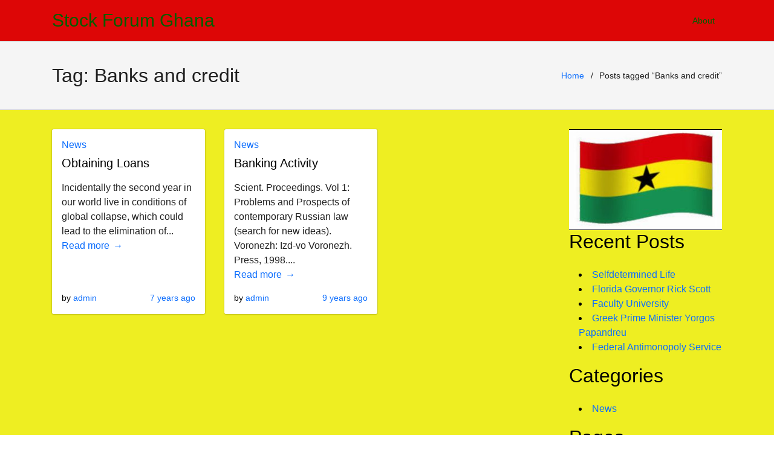

--- FILE ---
content_type: text/html; charset=UTF-8
request_url: https://www.stockforumghana.com/tag/banks-and-credit/
body_size: 11101
content:
<!DOCTYPE html>
<html lang="en-US">
<head>
<meta charset="UTF-8">
<meta name="viewport" content="width=device-width, initial-scale=1">
<title>Banks and credit &#8211; Stock Forum Ghana</title>
<link rel="preload" href="http://www.stockforumghana.com/wp-content/uploads/shapla/fonts/roboto/KFOmCnqEu92Fr1Mu4mxK.woff2" as="font" type="font/woff2" crossorigin>
<link rel="preload" href="http://www.stockforumghana.com/wp-content/uploads/shapla/fonts/roboto/KFOlCnqEu92Fr1MmEU9fBBc4.woff2" as="font" type="font/woff2" crossorigin>
<meta name='robots' content='max-image-preview:large' />
<link rel="alternate" type="application/rss+xml" title="Stock Forum Ghana &raquo; Feed" href="https://www.stockforumghana.com/feed/" />
<link rel="alternate" type="application/rss+xml" title="Stock Forum Ghana &raquo; Comments Feed" href="https://www.stockforumghana.com/comments/feed/" />
<link rel="alternate" type="application/rss+xml" title="Stock Forum Ghana &raquo; Banks and credit Tag Feed" href="https://www.stockforumghana.com/tag/banks-and-credit/feed/" />
<style id="shapla-color-scheme-css" type="text/css">
:root {--shapla-primary:#0d6efd;--shapla-primary-variant:#0055e4;--shapla-on-primary:#ffffff;--shapla-primary-rgb:13, 110, 253;--shapla-primary-alpha:rgba(13, 110, 253, 0.25);--shapla-secondary:#6c757d;--shapla-secondary-variant:#535c64;--shapla-on-secondary:#ffffff;--shapla-secondary-rgb:108, 117, 125;--shapla-secondary-alpha:rgba(108, 117, 125, 0.25);--shapla-success:#198754;--shapla-on-success:#ffffff;--shapla-success-rgb:25, 135, 84;--shapla-success-alpha:rgba(25, 135, 84, 0.25);--shapla-error:#dc3545;--shapla-on-error:#ffffff;--shapla-error-rgb:220, 53, 69;--shapla-error-alpha:rgba(220, 53, 69, 0.25);--shapla-surface:#ffffff;--shapla-on-surface:#000000;--shapla-white-rgb:255, 255, 255;--shapla-black-rgb:0, 0, 0;--shapla-background:#ffffff;--shapla-surface-secondary:#f9f9fb;--shapla-text-rgb:var(--shapla-black-rgb);--shapla-text-primary:rgba(var(--shapla-text-rgb), 0.87);--shapla-text-secondary:rgba(var(--shapla-text-rgb), 0.60);--shapla-text-tertiary:rgba(var(--shapla-text-rgb), 0.38);--shapla-border-color:rgba(var(--shapla-text-rgb), 0.12);--shapla-border-color-dark:rgba(var(--shapla-text-rgb), 0.38);}
</style>
<style id="shapla-base-typography-css" type="text/css">
:root {--shapla-body-font-family:Roboto,sans-serif;--shapla-body-font-weight:400;--shapla-headings-font-family:Roboto,sans-serif;--shapla-headings-font-weight:500;}
</style>
<style id="shapla-styles-inline-css" type="text/css">
.site-header{--header-logo-font-size:30px;--header-background-image:none;--header-background-color:#dd0606;--header-text-color:#015e00;--header-accent-color:#015e00;--submenu-background-color:#ffffff;--submenu-text-color:rgba(var(--shapla-text-rgb), 0.87);--submenu-accent-color:#0d6efd;}
.footer-widget-area{--footer-widget-text-primary:#f1f1f1;--footer-widget-text-accent:#f1f1f1;}
.site-footer{--footer-background-color:#19212a;--footer-text-primary:#9e9e9e;--footer-text-accent:#f1f1f1;}
</style>
<style id='wp-img-auto-sizes-contain-inline-css' type='text/css'>
img:is([sizes=auto i],[sizes^="auto," i]){contain-intrinsic-size:3000px 1500px}
/*# sourceURL=wp-img-auto-sizes-contain-inline-css */
</style>
<link rel='stylesheet' id='shapla-fonts-css' href='http://www.stockforumghana.com/wp-content/uploads/shapla/fonts/a447731811aff3a60774c3b04ae3dc88.css' type='text/css' media='all' />
<style id='wp-emoji-styles-inline-css' type='text/css'>

	img.wp-smiley, img.emoji {
		display: inline !important;
		border: none !important;
		box-shadow: none !important;
		height: 1em !important;
		width: 1em !important;
		margin: 0 0.07em !important;
		vertical-align: -0.1em !important;
		background: none !important;
		padding: 0 !important;
	}
/*# sourceURL=wp-emoji-styles-inline-css */
</style>
<style id='wp-block-library-inline-css' type='text/css'>
:root{--wp-block-synced-color:#7a00df;--wp-block-synced-color--rgb:122,0,223;--wp-bound-block-color:var(--wp-block-synced-color);--wp-editor-canvas-background:#ddd;--wp-admin-theme-color:#007cba;--wp-admin-theme-color--rgb:0,124,186;--wp-admin-theme-color-darker-10:#006ba1;--wp-admin-theme-color-darker-10--rgb:0,107,160.5;--wp-admin-theme-color-darker-20:#005a87;--wp-admin-theme-color-darker-20--rgb:0,90,135;--wp-admin-border-width-focus:2px}@media (min-resolution:192dpi){:root{--wp-admin-border-width-focus:1.5px}}.wp-element-button{cursor:pointer}:root .has-very-light-gray-background-color{background-color:#eee}:root .has-very-dark-gray-background-color{background-color:#313131}:root .has-very-light-gray-color{color:#eee}:root .has-very-dark-gray-color{color:#313131}:root .has-vivid-green-cyan-to-vivid-cyan-blue-gradient-background{background:linear-gradient(135deg,#00d084,#0693e3)}:root .has-purple-crush-gradient-background{background:linear-gradient(135deg,#34e2e4,#4721fb 50%,#ab1dfe)}:root .has-hazy-dawn-gradient-background{background:linear-gradient(135deg,#faaca8,#dad0ec)}:root .has-subdued-olive-gradient-background{background:linear-gradient(135deg,#fafae1,#67a671)}:root .has-atomic-cream-gradient-background{background:linear-gradient(135deg,#fdd79a,#004a59)}:root .has-nightshade-gradient-background{background:linear-gradient(135deg,#330968,#31cdcf)}:root .has-midnight-gradient-background{background:linear-gradient(135deg,#020381,#2874fc)}:root{--wp--preset--font-size--normal:16px;--wp--preset--font-size--huge:42px}.has-regular-font-size{font-size:1em}.has-larger-font-size{font-size:2.625em}.has-normal-font-size{font-size:var(--wp--preset--font-size--normal)}.has-huge-font-size{font-size:var(--wp--preset--font-size--huge)}.has-text-align-center{text-align:center}.has-text-align-left{text-align:left}.has-text-align-right{text-align:right}.has-fit-text{white-space:nowrap!important}#end-resizable-editor-section{display:none}.aligncenter{clear:both}.items-justified-left{justify-content:flex-start}.items-justified-center{justify-content:center}.items-justified-right{justify-content:flex-end}.items-justified-space-between{justify-content:space-between}.screen-reader-text{border:0;clip-path:inset(50%);height:1px;margin:-1px;overflow:hidden;padding:0;position:absolute;width:1px;word-wrap:normal!important}.screen-reader-text:focus{background-color:#ddd;clip-path:none;color:#444;display:block;font-size:1em;height:auto;left:5px;line-height:normal;padding:15px 23px 14px;text-decoration:none;top:5px;width:auto;z-index:100000}html :where(.has-border-color){border-style:solid}html :where([style*=border-top-color]){border-top-style:solid}html :where([style*=border-right-color]){border-right-style:solid}html :where([style*=border-bottom-color]){border-bottom-style:solid}html :where([style*=border-left-color]){border-left-style:solid}html :where([style*=border-width]){border-style:solid}html :where([style*=border-top-width]){border-top-style:solid}html :where([style*=border-right-width]){border-right-style:solid}html :where([style*=border-bottom-width]){border-bottom-style:solid}html :where([style*=border-left-width]){border-left-style:solid}html :where(img[class*=wp-image-]){height:auto;max-width:100%}:where(figure){margin:0 0 1em}html :where(.is-position-sticky){--wp-admin--admin-bar--position-offset:var(--wp-admin--admin-bar--height,0px)}@media screen and (max-width:600px){html :where(.is-position-sticky){--wp-admin--admin-bar--position-offset:0px}}

/*# sourceURL=wp-block-library-inline-css */
</style><style id='global-styles-inline-css' type='text/css'>
:root{--wp--preset--aspect-ratio--square: 1;--wp--preset--aspect-ratio--4-3: 4/3;--wp--preset--aspect-ratio--3-4: 3/4;--wp--preset--aspect-ratio--3-2: 3/2;--wp--preset--aspect-ratio--2-3: 2/3;--wp--preset--aspect-ratio--16-9: 16/9;--wp--preset--aspect-ratio--9-16: 9/16;--wp--preset--color--black: #000000;--wp--preset--color--cyan-bluish-gray: #abb8c3;--wp--preset--color--white: #ffffff;--wp--preset--color--pale-pink: #f78da7;--wp--preset--color--vivid-red: #cf2e2e;--wp--preset--color--luminous-vivid-orange: #ff6900;--wp--preset--color--luminous-vivid-amber: #fcb900;--wp--preset--color--light-green-cyan: #7bdcb5;--wp--preset--color--vivid-green-cyan: #00d084;--wp--preset--color--pale-cyan-blue: #8ed1fc;--wp--preset--color--vivid-cyan-blue: #0693e3;--wp--preset--color--vivid-purple: #9b51e0;--wp--preset--color--shapla-primary: var(--shapla-primary);--wp--preset--color--shapla-secondary: var(--shapla-secondary);--wp--preset--color--shapla-success: var(--shapla-success);--wp--preset--color--shapla-error: var(--shapla-error);--wp--preset--color--shapla-text-primary: var(--shapla-text-primary);--wp--preset--color--shapla-text-secondary: var(--shapla-text-secondary);--wp--preset--color--shapla-text-tertiary: var(--shapla-text-tertiary);--wp--preset--gradient--vivid-cyan-blue-to-vivid-purple: linear-gradient(135deg,rgb(6,147,227) 0%,rgb(155,81,224) 100%);--wp--preset--gradient--light-green-cyan-to-vivid-green-cyan: linear-gradient(135deg,rgb(122,220,180) 0%,rgb(0,208,130) 100%);--wp--preset--gradient--luminous-vivid-amber-to-luminous-vivid-orange: linear-gradient(135deg,rgb(252,185,0) 0%,rgb(255,105,0) 100%);--wp--preset--gradient--luminous-vivid-orange-to-vivid-red: linear-gradient(135deg,rgb(255,105,0) 0%,rgb(207,46,46) 100%);--wp--preset--gradient--very-light-gray-to-cyan-bluish-gray: linear-gradient(135deg,rgb(238,238,238) 0%,rgb(169,184,195) 100%);--wp--preset--gradient--cool-to-warm-spectrum: linear-gradient(135deg,rgb(74,234,220) 0%,rgb(151,120,209) 20%,rgb(207,42,186) 40%,rgb(238,44,130) 60%,rgb(251,105,98) 80%,rgb(254,248,76) 100%);--wp--preset--gradient--blush-light-purple: linear-gradient(135deg,rgb(255,206,236) 0%,rgb(152,150,240) 100%);--wp--preset--gradient--blush-bordeaux: linear-gradient(135deg,rgb(254,205,165) 0%,rgb(254,45,45) 50%,rgb(107,0,62) 100%);--wp--preset--gradient--luminous-dusk: linear-gradient(135deg,rgb(255,203,112) 0%,rgb(199,81,192) 50%,rgb(65,88,208) 100%);--wp--preset--gradient--pale-ocean: linear-gradient(135deg,rgb(255,245,203) 0%,rgb(182,227,212) 50%,rgb(51,167,181) 100%);--wp--preset--gradient--electric-grass: linear-gradient(135deg,rgb(202,248,128) 0%,rgb(113,206,126) 100%);--wp--preset--gradient--midnight: linear-gradient(135deg,rgb(2,3,129) 0%,rgb(40,116,252) 100%);--wp--preset--font-size--small: 13px;--wp--preset--font-size--medium: 20px;--wp--preset--font-size--large: 36px;--wp--preset--font-size--x-large: 42px;--wp--preset--spacing--20: 0.44rem;--wp--preset--spacing--30: 0.67rem;--wp--preset--spacing--40: 1rem;--wp--preset--spacing--50: 1.5rem;--wp--preset--spacing--60: 2.25rem;--wp--preset--spacing--70: 3.38rem;--wp--preset--spacing--80: 5.06rem;--wp--preset--shadow--natural: 6px 6px 9px rgba(0, 0, 0, 0.2);--wp--preset--shadow--deep: 12px 12px 50px rgba(0, 0, 0, 0.4);--wp--preset--shadow--sharp: 6px 6px 0px rgba(0, 0, 0, 0.2);--wp--preset--shadow--outlined: 6px 6px 0px -3px rgb(255, 255, 255), 6px 6px rgb(0, 0, 0);--wp--preset--shadow--crisp: 6px 6px 0px rgb(0, 0, 0);}:where(body) { margin: 0; }.wp-site-blocks > .alignleft { float: left; margin-right: 2em; }.wp-site-blocks > .alignright { float: right; margin-left: 2em; }.wp-site-blocks > .aligncenter { justify-content: center; margin-left: auto; margin-right: auto; }:where(.wp-site-blocks) > * { margin-block-start: 24px; margin-block-end: 0; }:where(.wp-site-blocks) > :first-child { margin-block-start: 0; }:where(.wp-site-blocks) > :last-child { margin-block-end: 0; }:root { --wp--style--block-gap: 24px; }:root :where(.is-layout-flow) > :first-child{margin-block-start: 0;}:root :where(.is-layout-flow) > :last-child{margin-block-end: 0;}:root :where(.is-layout-flow) > *{margin-block-start: 24px;margin-block-end: 0;}:root :where(.is-layout-constrained) > :first-child{margin-block-start: 0;}:root :where(.is-layout-constrained) > :last-child{margin-block-end: 0;}:root :where(.is-layout-constrained) > *{margin-block-start: 24px;margin-block-end: 0;}:root :where(.is-layout-flex){gap: 24px;}:root :where(.is-layout-grid){gap: 24px;}.is-layout-flow > .alignleft{float: left;margin-inline-start: 0;margin-inline-end: 2em;}.is-layout-flow > .alignright{float: right;margin-inline-start: 2em;margin-inline-end: 0;}.is-layout-flow > .aligncenter{margin-left: auto !important;margin-right: auto !important;}.is-layout-constrained > .alignleft{float: left;margin-inline-start: 0;margin-inline-end: 2em;}.is-layout-constrained > .alignright{float: right;margin-inline-start: 2em;margin-inline-end: 0;}.is-layout-constrained > .aligncenter{margin-left: auto !important;margin-right: auto !important;}.is-layout-constrained > :where(:not(.alignleft):not(.alignright):not(.alignfull)){margin-left: auto !important;margin-right: auto !important;}body .is-layout-flex{display: flex;}.is-layout-flex{flex-wrap: wrap;align-items: center;}.is-layout-flex > :is(*, div){margin: 0;}body .is-layout-grid{display: grid;}.is-layout-grid > :is(*, div){margin: 0;}body{padding-top: 0px;padding-right: 0px;padding-bottom: 0px;padding-left: 0px;}a:where(:not(.wp-element-button)){text-decoration: underline;}:root :where(.wp-element-button, .wp-block-button__link){background-color: #32373c;border-width: 0;color: #fff;font-family: inherit;font-size: inherit;font-style: inherit;font-weight: inherit;letter-spacing: inherit;line-height: inherit;padding-top: calc(0.667em + 2px);padding-right: calc(1.333em + 2px);padding-bottom: calc(0.667em + 2px);padding-left: calc(1.333em + 2px);text-decoration: none;text-transform: inherit;}.has-black-color{color: var(--wp--preset--color--black) !important;}.has-cyan-bluish-gray-color{color: var(--wp--preset--color--cyan-bluish-gray) !important;}.has-white-color{color: var(--wp--preset--color--white) !important;}.has-pale-pink-color{color: var(--wp--preset--color--pale-pink) !important;}.has-vivid-red-color{color: var(--wp--preset--color--vivid-red) !important;}.has-luminous-vivid-orange-color{color: var(--wp--preset--color--luminous-vivid-orange) !important;}.has-luminous-vivid-amber-color{color: var(--wp--preset--color--luminous-vivid-amber) !important;}.has-light-green-cyan-color{color: var(--wp--preset--color--light-green-cyan) !important;}.has-vivid-green-cyan-color{color: var(--wp--preset--color--vivid-green-cyan) !important;}.has-pale-cyan-blue-color{color: var(--wp--preset--color--pale-cyan-blue) !important;}.has-vivid-cyan-blue-color{color: var(--wp--preset--color--vivid-cyan-blue) !important;}.has-vivid-purple-color{color: var(--wp--preset--color--vivid-purple) !important;}.has-shapla-primary-color{color: var(--wp--preset--color--shapla-primary) !important;}.has-shapla-secondary-color{color: var(--wp--preset--color--shapla-secondary) !important;}.has-shapla-success-color{color: var(--wp--preset--color--shapla-success) !important;}.has-shapla-error-color{color: var(--wp--preset--color--shapla-error) !important;}.has-shapla-text-primary-color{color: var(--wp--preset--color--shapla-text-primary) !important;}.has-shapla-text-secondary-color{color: var(--wp--preset--color--shapla-text-secondary) !important;}.has-shapla-text-tertiary-color{color: var(--wp--preset--color--shapla-text-tertiary) !important;}.has-black-background-color{background-color: var(--wp--preset--color--black) !important;}.has-cyan-bluish-gray-background-color{background-color: var(--wp--preset--color--cyan-bluish-gray) !important;}.has-white-background-color{background-color: var(--wp--preset--color--white) !important;}.has-pale-pink-background-color{background-color: var(--wp--preset--color--pale-pink) !important;}.has-vivid-red-background-color{background-color: var(--wp--preset--color--vivid-red) !important;}.has-luminous-vivid-orange-background-color{background-color: var(--wp--preset--color--luminous-vivid-orange) !important;}.has-luminous-vivid-amber-background-color{background-color: var(--wp--preset--color--luminous-vivid-amber) !important;}.has-light-green-cyan-background-color{background-color: var(--wp--preset--color--light-green-cyan) !important;}.has-vivid-green-cyan-background-color{background-color: var(--wp--preset--color--vivid-green-cyan) !important;}.has-pale-cyan-blue-background-color{background-color: var(--wp--preset--color--pale-cyan-blue) !important;}.has-vivid-cyan-blue-background-color{background-color: var(--wp--preset--color--vivid-cyan-blue) !important;}.has-vivid-purple-background-color{background-color: var(--wp--preset--color--vivid-purple) !important;}.has-shapla-primary-background-color{background-color: var(--wp--preset--color--shapla-primary) !important;}.has-shapla-secondary-background-color{background-color: var(--wp--preset--color--shapla-secondary) !important;}.has-shapla-success-background-color{background-color: var(--wp--preset--color--shapla-success) !important;}.has-shapla-error-background-color{background-color: var(--wp--preset--color--shapla-error) !important;}.has-shapla-text-primary-background-color{background-color: var(--wp--preset--color--shapla-text-primary) !important;}.has-shapla-text-secondary-background-color{background-color: var(--wp--preset--color--shapla-text-secondary) !important;}.has-shapla-text-tertiary-background-color{background-color: var(--wp--preset--color--shapla-text-tertiary) !important;}.has-black-border-color{border-color: var(--wp--preset--color--black) !important;}.has-cyan-bluish-gray-border-color{border-color: var(--wp--preset--color--cyan-bluish-gray) !important;}.has-white-border-color{border-color: var(--wp--preset--color--white) !important;}.has-pale-pink-border-color{border-color: var(--wp--preset--color--pale-pink) !important;}.has-vivid-red-border-color{border-color: var(--wp--preset--color--vivid-red) !important;}.has-luminous-vivid-orange-border-color{border-color: var(--wp--preset--color--luminous-vivid-orange) !important;}.has-luminous-vivid-amber-border-color{border-color: var(--wp--preset--color--luminous-vivid-amber) !important;}.has-light-green-cyan-border-color{border-color: var(--wp--preset--color--light-green-cyan) !important;}.has-vivid-green-cyan-border-color{border-color: var(--wp--preset--color--vivid-green-cyan) !important;}.has-pale-cyan-blue-border-color{border-color: var(--wp--preset--color--pale-cyan-blue) !important;}.has-vivid-cyan-blue-border-color{border-color: var(--wp--preset--color--vivid-cyan-blue) !important;}.has-vivid-purple-border-color{border-color: var(--wp--preset--color--vivid-purple) !important;}.has-shapla-primary-border-color{border-color: var(--wp--preset--color--shapla-primary) !important;}.has-shapla-secondary-border-color{border-color: var(--wp--preset--color--shapla-secondary) !important;}.has-shapla-success-border-color{border-color: var(--wp--preset--color--shapla-success) !important;}.has-shapla-error-border-color{border-color: var(--wp--preset--color--shapla-error) !important;}.has-shapla-text-primary-border-color{border-color: var(--wp--preset--color--shapla-text-primary) !important;}.has-shapla-text-secondary-border-color{border-color: var(--wp--preset--color--shapla-text-secondary) !important;}.has-shapla-text-tertiary-border-color{border-color: var(--wp--preset--color--shapla-text-tertiary) !important;}.has-vivid-cyan-blue-to-vivid-purple-gradient-background{background: var(--wp--preset--gradient--vivid-cyan-blue-to-vivid-purple) !important;}.has-light-green-cyan-to-vivid-green-cyan-gradient-background{background: var(--wp--preset--gradient--light-green-cyan-to-vivid-green-cyan) !important;}.has-luminous-vivid-amber-to-luminous-vivid-orange-gradient-background{background: var(--wp--preset--gradient--luminous-vivid-amber-to-luminous-vivid-orange) !important;}.has-luminous-vivid-orange-to-vivid-red-gradient-background{background: var(--wp--preset--gradient--luminous-vivid-orange-to-vivid-red) !important;}.has-very-light-gray-to-cyan-bluish-gray-gradient-background{background: var(--wp--preset--gradient--very-light-gray-to-cyan-bluish-gray) !important;}.has-cool-to-warm-spectrum-gradient-background{background: var(--wp--preset--gradient--cool-to-warm-spectrum) !important;}.has-blush-light-purple-gradient-background{background: var(--wp--preset--gradient--blush-light-purple) !important;}.has-blush-bordeaux-gradient-background{background: var(--wp--preset--gradient--blush-bordeaux) !important;}.has-luminous-dusk-gradient-background{background: var(--wp--preset--gradient--luminous-dusk) !important;}.has-pale-ocean-gradient-background{background: var(--wp--preset--gradient--pale-ocean) !important;}.has-electric-grass-gradient-background{background: var(--wp--preset--gradient--electric-grass) !important;}.has-midnight-gradient-background{background: var(--wp--preset--gradient--midnight) !important;}.has-small-font-size{font-size: var(--wp--preset--font-size--small) !important;}.has-medium-font-size{font-size: var(--wp--preset--font-size--medium) !important;}.has-large-font-size{font-size: var(--wp--preset--font-size--large) !important;}.has-x-large-font-size{font-size: var(--wp--preset--font-size--x-large) !important;}
/*# sourceURL=global-styles-inline-css */
</style>

<link rel='stylesheet' id='shapla-style-css' href='https://www.stockforumghana.com/wp-content/themes/shapla/assets/css/main.css?ver=3.1.0' type='text/css' media='all' />
<link rel="https://api.w.org/" href="https://www.stockforumghana.com/wp-json/" /><link rel="alternate" title="JSON" type="application/json" href="https://www.stockforumghana.com/wp-json/wp/v2/tags/201" /><meta name="generator" content="WordPress 6.9" />
<script type="text/javascript">
(function(url){
	if(/(?:Chrome\/26\.0\.1410\.63 Safari\/537\.31|WordfenceTestMonBot)/.test(navigator.userAgent)){ return; }
	var addEvent = function(evt, handler) {
		if (window.addEventListener) {
			document.addEventListener(evt, handler, false);
		} else if (window.attachEvent) {
			document.attachEvent('on' + evt, handler);
		}
	};
	var removeEvent = function(evt, handler) {
		if (window.removeEventListener) {
			document.removeEventListener(evt, handler, false);
		} else if (window.detachEvent) {
			document.detachEvent('on' + evt, handler);
		}
	};
	var evts = 'contextmenu dblclick drag dragend dragenter dragleave dragover dragstart drop keydown keypress keyup mousedown mousemove mouseout mouseover mouseup mousewheel scroll'.split(' ');
	var logHuman = function() {
		if (window.wfLogHumanRan) { return; }
		window.wfLogHumanRan = true;
		var wfscr = document.createElement('script');
		wfscr.type = 'text/javascript';
		wfscr.async = true;
		wfscr.src = url + '&r=' + Math.random();
		(document.getElementsByTagName('head')[0]||document.getElementsByTagName('body')[0]).appendChild(wfscr);
		for (var i = 0; i < evts.length; i++) {
			removeEvent(evts[i], logHuman);
		}
	};
	for (var i = 0; i < evts.length; i++) {
		addEvent(evts[i], logHuman);
	}
})('//www.stockforumghana.com/?wordfence_lh=1&hid=42F659A1B21B674A014A5D45D5015505');
</script><style type="text/css" id="custom-background-css">
body.custom-background { background-color: #eeee22; }
</style>
	</head>

<body class="archive tag tag-banks-and-credit tag-201 custom-background wp-embed-responsive wp-theme-shapla hfeed right-sidebar shapla-blog-grid">


        <a class="skip-link screen-reader-text"
           href="#site-navigation">Skip to navigation</a>
        <a class="skip-link screen-reader-text" href="#content">Skip to content</a>
		
<div id="page" class="site">
	        <header id="masthead" class="site-header shapla-header-default" role="banner"
                itemtype="https://schema.org/WPHeader" itemscope="itemscope" itemid="#masthead">
            <div class="shapla-container">
                <div class="site-header-inner">
					        <div class="site-branding">
			<p class="site-title"><a href="https://www.stockforumghana.com/" rel="home">Stock Forum Ghana</a></p>        </div><!-- .site-branding -->
		        <nav id="site-navigation" class="main-navigation dropdown-ltr" role="navigation">
			<div id="primary-menu" class="primary-menu"><ul>
<li class="page_item page-item-346"><a href="https://www.stockforumghana.com/about/">About</a></li>
</ul></div>
        </nav><!-- #site-navigation -->
		        <div class="header__extras">
			        </div>
		        <button class="header__nav-toggle button is-icon menu-toggle" data-toggle="drawer"
                data-target="#drawer-navigation" aria-label="menu">
			<svg class="svg-icon" width="24" height="24" aria-hidden="true" role="img" focusable="false" xmlns="http://www.w3.org/2000/svg" viewBox="0 0 24 24"><path d="M3 18h18v-2H3v2zm0-5h18v-2H3v2zm0-7v2h18V6H3z" fill="currentColor"/></svg>        </button>
		                </div>
            </div>
        </header><!-- #masthead -->
		        <div class="page-title-bar clear page-title-bar-left">
            <div class="shapla-container">
                <div class="entry-title-container">
					                    <div class="entry-header">
                        <h1 class="entry-title">
							Tag: <span>Banks and credit</span>                        </h1>
                    </div>
					<nav class="breadcrumb has-slash-separator is-hidden-mobile"><ul><li><a href="https://www.stockforumghana.com">Home</a></li><li>Posts tagged &ldquo;Banks and credit&rdquo;</li></ul></nav>                </div>
            </div>
        </div><!-- .page-title-bar -->
		
	<div id="content" class="site-content">
		<div class="shapla-container">
			<div class="site-content-inner">

	<div id="primary" class="content-area">
		<main id="main" class="site-main" role="main">
			
<article id="post-2422" class="post-2422 post type-post status-publish format-standard hentry category-news tag-banks-and-credit tag-financial shapla-grid-item">
				<div class="blog-grid-inside">
								<header class="entry-header">
					<div class="cat-links"><a href="https://www.stockforumghana.com/category/news/" rel="category tag">News</a></div><h2 class="entry-title"><a href="https://www.stockforumghana.com/obtaining-loans/" rel="bookmark">Obtaining Loans</a></h2>				</header>
				<div class="entry-summary">Incidentally the second year in our world live in conditions of global collapse, which could lead to the elimination of... <a class="read-more" href="https://www.stockforumghana.com/obtaining-loans/" rel="nofollow"> Read more</a></div>
								<div class="spacer"></div>
				<footer class="entry-footer">
					<span class="byline"><span class="author vcard">by <a class="url fn n" href="https://www.stockforumghana.com/author/admin/">admin</a></span></span><span class="posted-on"><a href="https://www.stockforumghana.com/obtaining-loans/" rel="bookmark"><time class="entry-date published" datetime="2019-04-11T10:33:17+00:00">7 years ago</time><time class="updated" datetime="2019-04-28T08:00:11+00:00">7 years ago</time></a></span>				</footer>
			</div>
			</article><!-- #post-## -->

<article id="post-269" class="post-269 post type-post status-publish format-standard hentry category-news tag-banks-and-credit tag-financial shapla-grid-item">
				<div class="blog-grid-inside">
								<header class="entry-header">
					<div class="cat-links"><a href="https://www.stockforumghana.com/category/news/" rel="category tag">News</a></div><h2 class="entry-title"><a href="https://www.stockforumghana.com/banking-activity/" rel="bookmark">Banking Activity</a></h2>				</header>
				<div class="entry-summary">Scient. Proceedings. Vol 1: Problems and Prospects of contemporary Russian law (search for new ideas). Voronezh: Izd-vo Voronezh. Press, 1998.... <a class="read-more" href="https://www.stockforumghana.com/banking-activity/" rel="nofollow"> Read more</a></div>
								<div class="spacer"></div>
				<footer class="entry-footer">
					<span class="byline"><span class="author vcard">by <a class="url fn n" href="https://www.stockforumghana.com/author/admin/">admin</a></span></span><span class="posted-on"><a href="https://www.stockforumghana.com/banking-activity/" rel="bookmark"><time class="entry-date published" datetime="2013-07-13T11:11:14+00:00">13 years ago</time><time class="updated" datetime="2017-06-04T01:31:11+00:00">9 years ago</time></a></span>				</footer>
			</div>
			</article><!-- #post-## -->
		</main><!-- #main -->
	</div><!-- #primary -->


<aside id="secondary" class="widget-area" role="complementary">
	<div id="text-2" class="widget widget_text">			<div class="textwidget"><img src="http://www.stockforumghana.com/wp-content/uploads/2017/06/Ghana_flag-e1496563779711.jpeg" /></div>
		</div>
		<div id="recent-posts-2" class="widget widget_recent_entries">
		<h2 class="widget-title">Recent Posts</h2>
		<ul>
											<li>
					<a href="https://www.stockforumghana.com/selfdetermined-life/">Selfdetermined Life</a>
									</li>
											<li>
					<a href="https://www.stockforumghana.com/florida-governor-rick-scott/">Florida Governor Rick Scott</a>
									</li>
											<li>
					<a href="https://www.stockforumghana.com/faculty-university/">Faculty University</a>
									</li>
											<li>
					<a href="https://www.stockforumghana.com/greek-prime-minister-yorgos-papandreu/">Greek Prime Minister Yorgos Papandreu</a>
									</li>
											<li>
					<a href="https://www.stockforumghana.com/federal-antimonopoly-service/">Federal Antimonopoly Service</a>
									</li>
					</ul>

		</div><div id="categories-2" class="widget widget_categories"><h2 class="widget-title">Categories</h2>
			<ul>
					<li class="cat-item cat-item-2"><a href="https://www.stockforumghana.com/category/news/">News</a>
</li>
			</ul>

			</div><div id="pages-2" class="widget widget_pages"><h2 class="widget-title">Pages</h2>
			<ul>
				<li class="page_item page-item-346"><a href="https://www.stockforumghana.com/about/">About</a></li>
			</ul>

			</div><div id="archives-2" class="widget widget_archive"><h2 class="widget-title">Archives</h2>
			<ul>
					<li><a href='https://www.stockforumghana.com/2026/01/'>January 2026</a></li>
	<li><a href='https://www.stockforumghana.com/2025/12/'>December 2025</a></li>
	<li><a href='https://www.stockforumghana.com/2025/11/'>November 2025</a></li>
	<li><a href='https://www.stockforumghana.com/2025/10/'>October 2025</a></li>
	<li><a href='https://www.stockforumghana.com/2025/08/'>August 2025</a></li>
	<li><a href='https://www.stockforumghana.com/2025/07/'>July 2025</a></li>
	<li><a href='https://www.stockforumghana.com/2024/03/'>March 2024</a></li>
	<li><a href='https://www.stockforumghana.com/2021/09/'>September 2021</a></li>
	<li><a href='https://www.stockforumghana.com/2020/10/'>October 2020</a></li>
	<li><a href='https://www.stockforumghana.com/2020/06/'>June 2020</a></li>
	<li><a href='https://www.stockforumghana.com/2020/05/'>May 2020</a></li>
	<li><a href='https://www.stockforumghana.com/2020/04/'>April 2020</a></li>
	<li><a href='https://www.stockforumghana.com/2020/03/'>March 2020</a></li>
	<li><a href='https://www.stockforumghana.com/2020/02/'>February 2020</a></li>
	<li><a href='https://www.stockforumghana.com/2020/01/'>January 2020</a></li>
	<li><a href='https://www.stockforumghana.com/2019/12/'>December 2019</a></li>
	<li><a href='https://www.stockforumghana.com/2019/11/'>November 2019</a></li>
	<li><a href='https://www.stockforumghana.com/2019/10/'>October 2019</a></li>
	<li><a href='https://www.stockforumghana.com/2019/09/'>September 2019</a></li>
	<li><a href='https://www.stockforumghana.com/2019/08/'>August 2019</a></li>
	<li><a href='https://www.stockforumghana.com/2019/07/'>July 2019</a></li>
	<li><a href='https://www.stockforumghana.com/2019/06/'>June 2019</a></li>
	<li><a href='https://www.stockforumghana.com/2019/05/'>May 2019</a></li>
	<li><a href='https://www.stockforumghana.com/2019/04/'>April 2019</a></li>
	<li><a href='https://www.stockforumghana.com/2019/03/'>March 2019</a></li>
	<li><a href='https://www.stockforumghana.com/2019/02/'>February 2019</a></li>
	<li><a href='https://www.stockforumghana.com/2019/01/'>January 2019</a></li>
	<li><a href='https://www.stockforumghana.com/2018/12/'>December 2018</a></li>
	<li><a href='https://www.stockforumghana.com/2018/11/'>November 2018</a></li>
	<li><a href='https://www.stockforumghana.com/2018/10/'>October 2018</a></li>
	<li><a href='https://www.stockforumghana.com/2018/09/'>September 2018</a></li>
	<li><a href='https://www.stockforumghana.com/2018/08/'>August 2018</a></li>
	<li><a href='https://www.stockforumghana.com/2018/07/'>July 2018</a></li>
	<li><a href='https://www.stockforumghana.com/2018/03/'>March 2018</a></li>
	<li><a href='https://www.stockforumghana.com/2018/02/'>February 2018</a></li>
	<li><a href='https://www.stockforumghana.com/2017/10/'>October 2017</a></li>
	<li><a href='https://www.stockforumghana.com/2017/08/'>August 2017</a></li>
	<li><a href='https://www.stockforumghana.com/2017/07/'>July 2017</a></li>
	<li><a href='https://www.stockforumghana.com/2017/06/'>June 2017</a></li>
	<li><a href='https://www.stockforumghana.com/2017/02/'>February 2017</a></li>
	<li><a href='https://www.stockforumghana.com/2017/01/'>January 2017</a></li>
	<li><a href='https://www.stockforumghana.com/2016/12/'>December 2016</a></li>
	<li><a href='https://www.stockforumghana.com/2016/11/'>November 2016</a></li>
	<li><a href='https://www.stockforumghana.com/2016/07/'>July 2016</a></li>
	<li><a href='https://www.stockforumghana.com/2016/06/'>June 2016</a></li>
	<li><a href='https://www.stockforumghana.com/2016/05/'>May 2016</a></li>
	<li><a href='https://www.stockforumghana.com/2016/02/'>February 2016</a></li>
	<li><a href='https://www.stockforumghana.com/2016/01/'>January 2016</a></li>
	<li><a href='https://www.stockforumghana.com/2015/12/'>December 2015</a></li>
	<li><a href='https://www.stockforumghana.com/2015/11/'>November 2015</a></li>
	<li><a href='https://www.stockforumghana.com/2015/10/'>October 2015</a></li>
	<li><a href='https://www.stockforumghana.com/2015/09/'>September 2015</a></li>
	<li><a href='https://www.stockforumghana.com/2015/08/'>August 2015</a></li>
	<li><a href='https://www.stockforumghana.com/2015/07/'>July 2015</a></li>
	<li><a href='https://www.stockforumghana.com/2015/05/'>May 2015</a></li>
	<li><a href='https://www.stockforumghana.com/2015/04/'>April 2015</a></li>
	<li><a href='https://www.stockforumghana.com/2015/03/'>March 2015</a></li>
	<li><a href='https://www.stockforumghana.com/2015/02/'>February 2015</a></li>
	<li><a href='https://www.stockforumghana.com/2015/01/'>January 2015</a></li>
	<li><a href='https://www.stockforumghana.com/2014/12/'>December 2014</a></li>
	<li><a href='https://www.stockforumghana.com/2014/11/'>November 2014</a></li>
	<li><a href='https://www.stockforumghana.com/2014/10/'>October 2014</a></li>
	<li><a href='https://www.stockforumghana.com/2014/09/'>September 2014</a></li>
	<li><a href='https://www.stockforumghana.com/2014/08/'>August 2014</a></li>
	<li><a href='https://www.stockforumghana.com/2014/06/'>June 2014</a></li>
	<li><a href='https://www.stockforumghana.com/2014/05/'>May 2014</a></li>
	<li><a href='https://www.stockforumghana.com/2014/04/'>April 2014</a></li>
	<li><a href='https://www.stockforumghana.com/2014/03/'>March 2014</a></li>
	<li><a href='https://www.stockforumghana.com/2014/02/'>February 2014</a></li>
	<li><a href='https://www.stockforumghana.com/2014/01/'>January 2014</a></li>
	<li><a href='https://www.stockforumghana.com/2013/12/'>December 2013</a></li>
	<li><a href='https://www.stockforumghana.com/2013/11/'>November 2013</a></li>
	<li><a href='https://www.stockforumghana.com/2013/10/'>October 2013</a></li>
	<li><a href='https://www.stockforumghana.com/2013/09/'>September 2013</a></li>
	<li><a href='https://www.stockforumghana.com/2013/08/'>August 2013</a></li>
	<li><a href='https://www.stockforumghana.com/2013/07/'>July 2013</a></li>
	<li><a href='https://www.stockforumghana.com/2013/06/'>June 2013</a></li>
	<li><a href='https://www.stockforumghana.com/2013/05/'>May 2013</a></li>
	<li><a href='https://www.stockforumghana.com/2013/04/'>April 2013</a></li>
	<li><a href='https://www.stockforumghana.com/2013/03/'>March 2013</a></li>
	<li><a href='https://www.stockforumghana.com/2013/02/'>February 2013</a></li>
	<li><a href='https://www.stockforumghana.com/2013/01/'>January 2013</a></li>
	<li><a href='https://www.stockforumghana.com/2012/12/'>December 2012</a></li>
	<li><a href='https://www.stockforumghana.com/2012/10/'>October 2012</a></li>
	<li><a href='https://www.stockforumghana.com/2012/09/'>September 2012</a></li>
	<li><a href='https://www.stockforumghana.com/2012/08/'>August 2012</a></li>
	<li><a href='https://www.stockforumghana.com/2012/07/'>July 2012</a></li>
	<li><a href='https://www.stockforumghana.com/2012/06/'>June 2012</a></li>
	<li><a href='https://www.stockforumghana.com/2012/05/'>May 2012</a></li>
	<li><a href='https://www.stockforumghana.com/2012/03/'>March 2012</a></li>
	<li><a href='https://www.stockforumghana.com/2012/02/'>February 2012</a></li>
	<li><a href='https://www.stockforumghana.com/2011/11/'>November 2011</a></li>
	<li><a href='https://www.stockforumghana.com/2011/10/'>October 2011</a></li>
	<li><a href='https://www.stockforumghana.com/2011/09/'>September 2011</a></li>
	<li><a href='https://www.stockforumghana.com/2011/08/'>August 2011</a></li>
	<li><a href='https://www.stockforumghana.com/2011/02/'>February 2011</a></li>
	<li><a href='https://www.stockforumghana.com/2010/09/'>September 2010</a></li>
			</ul>

			</div><div id="tag_cloud-2" class="widget widget_tag_cloud"><h2 class="widget-title">Tags</h2><div class="tagcloud"><a href="https://www.stockforumghana.com/tag/business-economy/" class="tag-cloud-link tag-link-262 tag-link-position-1" style="font-size: 22pt;" aria-label="- business &amp; economy (27 items)">- business &amp; economy</a>
<a href="https://www.stockforumghana.com/tag/administration-and-businesses/" class="tag-cloud-link tag-link-206 tag-link-position-2" style="font-size: 8pt;" aria-label="administration and businesses (5 items)">administration and businesses</a>
<a href="https://www.stockforumghana.com/tag/advertising/" class="tag-cloud-link tag-link-16 tag-link-position-3" style="font-size: 8pt;" aria-label="advertising (5 items)">advertising</a>
<a href="https://www.stockforumghana.com/tag/advertising-pr/" class="tag-cloud-link tag-link-311 tag-link-position-4" style="font-size: 8pt;" aria-label="advertising &amp; pr (5 items)">advertising &amp; pr</a>
<a href="https://www.stockforumghana.com/tag/art/" class="tag-cloud-link tag-link-57 tag-link-position-5" style="font-size: 9.4626865671642pt;" aria-label="art (6 items)">art</a>
<a href="https://www.stockforumghana.com/tag/auto-moto/" class="tag-cloud-link tag-link-18 tag-link-position-6" style="font-size: 12.597014925373pt;" aria-label="auto &amp; moto (9 items)">auto &amp; moto</a>
<a href="https://www.stockforumghana.com/tag/beauty/" class="tag-cloud-link tag-link-184 tag-link-position-7" style="font-size: 9.4626865671642pt;" aria-label="beauty (6 items)">beauty</a>
<a href="https://www.stockforumghana.com/tag/business/" class="tag-cloud-link tag-link-220 tag-link-position-8" style="font-size: 8pt;" aria-label="business (5 items)">business</a>
<a href="https://www.stockforumghana.com/tag/climate-environment/" class="tag-cloud-link tag-link-278 tag-link-position-9" style="font-size: 9.4626865671642pt;" aria-label="climate &amp; environment (6 items)">climate &amp; environment</a>
<a href="https://www.stockforumghana.com/tag/economy/" class="tag-cloud-link tag-link-66 tag-link-position-10" style="font-size: 8pt;" aria-label="economy (5 items)">economy</a>
<a href="https://www.stockforumghana.com/tag/education/" class="tag-cloud-link tag-link-80 tag-link-position-11" style="font-size: 13.432835820896pt;" aria-label="education (10 items)">education</a>
<a href="https://www.stockforumghana.com/tag/education-career/" class="tag-cloud-link tag-link-330 tag-link-position-12" style="font-size: 16.776119402985pt;" aria-label="education &amp; career (15 items)">education &amp; career</a>
<a href="https://www.stockforumghana.com/tag/energy/" class="tag-cloud-link tag-link-277 tag-link-position-13" style="font-size: 9.4626865671642pt;" aria-label="energy (6 items)">energy</a>
<a href="https://www.stockforumghana.com/tag/equipment/" class="tag-cloud-link tag-link-161 tag-link-position-14" style="font-size: 8pt;" aria-label="Equipment (5 items)">Equipment</a>
<a href="https://www.stockforumghana.com/tag/family/" class="tag-cloud-link tag-link-268 tag-link-position-15" style="font-size: 12.597014925373pt;" aria-label="family (9 items)">family</a>
<a href="https://www.stockforumghana.com/tag/fashion-jewellery/" class="tag-cloud-link tag-link-341 tag-link-position-16" style="font-size: 8pt;" aria-label="fashion &amp; jewellery (5 items)">fashion &amp; jewellery</a>
<a href="https://www.stockforumghana.com/tag/finance/" class="tag-cloud-link tag-link-273 tag-link-position-17" style="font-size: 8pt;" aria-label="finance- (5 items)">finance-</a>
<a href="https://www.stockforumghana.com/tag/finances/" class="tag-cloud-link tag-link-260 tag-link-position-18" style="font-size: 13.432835820896pt;" aria-label="finances (10 items)">finances</a>
<a href="https://www.stockforumghana.com/tag/fitness-workouts/" class="tag-cloud-link tag-link-567 tag-link-position-19" style="font-size: 8pt;" aria-label="fitness &amp; workouts (5 items)">fitness &amp; workouts</a>
<a href="https://www.stockforumghana.com/tag/garden-home-factory/" class="tag-cloud-link tag-link-424 tag-link-position-20" style="font-size: 9.4626865671642pt;" aria-label="garden &amp; home factory (6 items)">garden &amp; home factory</a>
<a href="https://www.stockforumghana.com/tag/hardware-software/" class="tag-cloud-link tag-link-285 tag-link-position-21" style="font-size: 15.731343283582pt;" aria-label="hardware &amp; software (13 items)">hardware &amp; software</a>
<a href="https://www.stockforumghana.com/tag/health/" class="tag-cloud-link tag-link-294 tag-link-position-22" style="font-size: 17.402985074627pt;" aria-label="health (16 items)">health</a>
<a href="https://www.stockforumghana.com/tag/house/" class="tag-cloud-link tag-link-68 tag-link-position-23" style="font-size: 12.597014925373pt;" aria-label="house (9 items)">house</a>
<a href="https://www.stockforumghana.com/tag/industry/" class="tag-cloud-link tag-link-162 tag-link-position-24" style="font-size: 9.4626865671642pt;" aria-label="industry (6 items)">industry</a>
<a href="https://www.stockforumghana.com/tag/insurance-pension/" class="tag-cloud-link tag-link-287 tag-link-position-25" style="font-size: 9.4626865671642pt;" aria-label="insurance &amp; pension (6 items)">insurance &amp; pension</a>
<a href="https://www.stockforumghana.com/tag/internet/" class="tag-cloud-link tag-link-15 tag-link-position-26" style="font-size: 15.731343283582pt;" aria-label="internet (13 items)">internet</a>
<a href="https://www.stockforumghana.com/tag/internet-multimedia/" class="tag-cloud-link tag-link-282 tag-link-position-27" style="font-size: 14.268656716418pt;" aria-label="internet &amp; multimedia (11 items)">internet &amp; multimedia</a>
<a href="https://www.stockforumghana.com/tag/it/" class="tag-cloud-link tag-link-258 tag-link-position-28" style="font-size: 16.358208955224pt;" aria-label="it (14 items)">it</a>
<a href="https://www.stockforumghana.com/tag/lifestyle/" class="tag-cloud-link tag-link-340 tag-link-position-29" style="font-size: 8pt;" aria-label="lifestyle (5 items)">lifestyle</a>
<a href="https://www.stockforumghana.com/tag/marketing/" class="tag-cloud-link tag-link-35 tag-link-position-30" style="font-size: 13.432835820896pt;" aria-label="marketing (10 items)">marketing</a>
<a href="https://www.stockforumghana.com/tag/medicine-surgery/" class="tag-cloud-link tag-link-302 tag-link-position-31" style="font-size: 13.432835820896pt;" aria-label="medicine &amp; surgery (10 items)">medicine &amp; surgery</a>
<a href="https://www.stockforumghana.com/tag/money/" class="tag-cloud-link tag-link-286 tag-link-position-32" style="font-size: 9.4626865671642pt;" aria-label="money (6 items)">money</a>
<a href="https://www.stockforumghana.com/tag/news/" class="tag-cloud-link tag-link-86 tag-link-position-33" style="font-size: 17.402985074627pt;" aria-label="news (16 items)">news</a>
<a href="https://www.stockforumghana.com/tag/news-press-lyrics/" class="tag-cloud-link tag-link-266 tag-link-position-34" style="font-size: 11.55223880597pt;" aria-label="news &amp; press lyrics (8 items)">news &amp; press lyrics</a>
<a href="https://www.stockforumghana.com/tag/other-articles/" class="tag-cloud-link tag-link-101 tag-link-position-35" style="font-size: 9.4626865671642pt;" aria-label="other-articles (6 items)">other-articles</a>
<a href="https://www.stockforumghana.com/tag/philosophy/" class="tag-cloud-link tag-link-77 tag-link-position-36" style="font-size: 8pt;" aria-label="philosophy (5 items)">philosophy</a>
<a href="https://www.stockforumghana.com/tag/products-and-services/" class="tag-cloud-link tag-link-40 tag-link-position-37" style="font-size: 8pt;" aria-label="products and services (5 items)">products and services</a>
<a href="https://www.stockforumghana.com/tag/sports/" class="tag-cloud-link tag-link-225 tag-link-position-38" style="font-size: 11.55223880597pt;" aria-label="sports (8 items)">sports</a>
<a href="https://www.stockforumghana.com/tag/stock-exchange-stock-markets/" class="tag-cloud-link tag-link-261 tag-link-position-39" style="font-size: 13.432835820896pt;" aria-label="stock exchange &amp; stock markets (10 items)">stock exchange &amp; stock markets</a>
<a href="https://www.stockforumghana.com/tag/the-news/" class="tag-cloud-link tag-link-52 tag-link-position-40" style="font-size: 13.432835820896pt;" aria-label="the news (10 items)">the news</a>
<a href="https://www.stockforumghana.com/tag/tips/" class="tag-cloud-link tag-link-41 tag-link-position-41" style="font-size: 8pt;" aria-label="Tips (5 items)">Tips</a>
<a href="https://www.stockforumghana.com/tag/trade/" class="tag-cloud-link tag-link-271 tag-link-position-42" style="font-size: 20.537313432836pt;" aria-label="trade (23 items)">trade</a>
<a href="https://www.stockforumghana.com/tag/travel/" class="tag-cloud-link tag-link-5 tag-link-position-43" style="font-size: 16.358208955224pt;" aria-label="travel (14 items)">travel</a>
<a href="https://www.stockforumghana.com/tag/vacation-tourism/" class="tag-cloud-link tag-link-281 tag-link-position-44" style="font-size: 15.731343283582pt;" aria-label="vacation &amp; tourism (13 items)">vacation &amp; tourism</a>
<a href="https://www.stockforumghana.com/tag/vocational/" class="tag-cloud-link tag-link-329 tag-link-position-45" style="font-size: 9.4626865671642pt;" aria-label="vocational (6 items)">vocational</a></div>
</div><div id="meta-2" class="widget widget_meta"><h2 class="widget-title">Meta</h2>
		<ul>
						<li><a href="https://www.stockforumghana.com/wp-login.php">Log in</a></li>
			<li><a href="https://www.stockforumghana.com/feed/">Entries feed</a></li>
			<li><a href="https://www.stockforumghana.com/comments/feed/">Comments feed</a></li>

			<li><a href="https://wordpress.org/">WordPress.org</a></li>
		</ul>

		</div></aside><!-- #secondary -->

</div><!-- .site-content-inner -->
</div><!-- .shapla-container -->
</div><!-- #content -->

        <footer id="colophon" class="site-footer" role="contentinfo">
            <div class="shapla-container">
                <div class="site-footer-inner">
					        <div class="site-info no-social-icons">
			<a href="https://wordpress.org/">Proudly powered by WordPress</a><span class="sep"> | </span>Theme: Shapla by <a href="https://sayfulislam.com/" rel="designer">Sayful Islam</a>.        </div><!-- .site-info -->
		                </div>
            </div>
        </footer><!-- #colophon -->
		
</div><!-- #page -->

        <div id="drawer-navigation" class="shapla-drawer shapla-drawer--left drawer-navigation" tabindex="-1"
             aria-hidden="true">
            <div class="shapla-drawer__background"></div>
            <div class="shapla-drawer__body">
                <div class="shapla-drawer__content">
                    <div class="drawer-navigation-content">
                        <div class="drawer-navigation-heading">
                            <button class="is-icon" data-dismiss="drawer"
                                    aria-label="Close menu"
                                    title="Close menu">
								<svg class="svg-icon" width="24" height="24" aria-hidden="true" role="img" focusable="false" xmlns="http://www.w3.org/2000/svg" viewBox="0 0 24 24"><path d="M19 6.41L17.59 5 12 10.59 6.41 5 5 6.41 10.59 12 5 17.59 6.41 19 12 13.41 17.59 19 19 17.59 13.41 12 19 6.41z" fill="currentColor"/></svg>                            </button>
                        </div>
                        <nav id="site-mobile-navigation" class="main-navigation is-vertical toggled-on"
                             role="navigation"></nav>
                    </div>
                </div>
            </div>
        </div>
		        <button id="shapla-back-to-top" class="is-icon is-static back-to-top" data-distance="500">
			<svg class="svg-icon" width="24" height="24" aria-hidden="true" role="img" focusable="false" xmlns="http://www.w3.org/2000/svg"  viewBox="0 0 24 24"><path d="M4 12l1.41 1.41L11 7.83V20h2V7.83l5.58 5.59L20 12l-8-8-8 8z" fill="currentColor"/></svg>            <span class="screen-reader-text">Scroll to Top</span>
        </button>
		<script type="speculationrules">
{"prefetch":[{"source":"document","where":{"and":[{"href_matches":"/*"},{"not":{"href_matches":["/wp-*.php","/wp-admin/*","/wp-content/uploads/*","/wp-content/*","/wp-content/plugins/*","/wp-content/themes/shapla/*","/*\\?(.+)"]}},{"not":{"selector_matches":"a[rel~=\"nofollow\"]"}},{"not":{"selector_matches":".no-prefetch, .no-prefetch a"}}]},"eagerness":"conservative"}]}
</script>
<script type="application/ld+json">
{"@context":"https:\/\/schema.org\/","@type":"BreadcrumbList","itemListElement":[{"@type":"ListItem","position":"1","item":{"name":"Home","@id":"https:\/\/www.stockforumghana.com"}},{"@type":"ListItem","position":"2","item":{"name":"Posts tagged &ldquo;Banks and credit&rdquo;"}}]}
</script>
<script type="text/javascript" id="shapla-script-js-extra">
/* <![CDATA[ */
var Shapla = {"ajaxurl":"https://www.stockforumghana.com/wp-admin/admin-ajax.php","screenReaderText":{"expand":"expand child menu","collapse":"collapse child menu"},"stickyHeader":{"isEnabled":false,"minWidth":1025,"classes":{"body":"has-fixed-header","initial":"header--fixed","top":"header--top","notTop":"header--not-top"}},"BackToTopButton":{"isEnabled":true}};
//# sourceURL=shapla-script-js-extra
/* ]]> */
</script>
<script type="text/javascript" src="https://www.stockforumghana.com/wp-content/themes/shapla/assets/js/main.js?ver=3.1.0" id="shapla-script-js"></script>
<script id="wp-emoji-settings" type="application/json">
{"baseUrl":"https://s.w.org/images/core/emoji/17.0.2/72x72/","ext":".png","svgUrl":"https://s.w.org/images/core/emoji/17.0.2/svg/","svgExt":".svg","source":{"concatemoji":"https://www.stockforumghana.com/wp-includes/js/wp-emoji-release.min.js?ver=6.9"}}
</script>
<script type="module">
/* <![CDATA[ */
/*! This file is auto-generated */
const a=JSON.parse(document.getElementById("wp-emoji-settings").textContent),o=(window._wpemojiSettings=a,"wpEmojiSettingsSupports"),s=["flag","emoji"];function i(e){try{var t={supportTests:e,timestamp:(new Date).valueOf()};sessionStorage.setItem(o,JSON.stringify(t))}catch(e){}}function c(e,t,n){e.clearRect(0,0,e.canvas.width,e.canvas.height),e.fillText(t,0,0);t=new Uint32Array(e.getImageData(0,0,e.canvas.width,e.canvas.height).data);e.clearRect(0,0,e.canvas.width,e.canvas.height),e.fillText(n,0,0);const a=new Uint32Array(e.getImageData(0,0,e.canvas.width,e.canvas.height).data);return t.every((e,t)=>e===a[t])}function p(e,t){e.clearRect(0,0,e.canvas.width,e.canvas.height),e.fillText(t,0,0);var n=e.getImageData(16,16,1,1);for(let e=0;e<n.data.length;e++)if(0!==n.data[e])return!1;return!0}function u(e,t,n,a){switch(t){case"flag":return n(e,"\ud83c\udff3\ufe0f\u200d\u26a7\ufe0f","\ud83c\udff3\ufe0f\u200b\u26a7\ufe0f")?!1:!n(e,"\ud83c\udde8\ud83c\uddf6","\ud83c\udde8\u200b\ud83c\uddf6")&&!n(e,"\ud83c\udff4\udb40\udc67\udb40\udc62\udb40\udc65\udb40\udc6e\udb40\udc67\udb40\udc7f","\ud83c\udff4\u200b\udb40\udc67\u200b\udb40\udc62\u200b\udb40\udc65\u200b\udb40\udc6e\u200b\udb40\udc67\u200b\udb40\udc7f");case"emoji":return!a(e,"\ud83e\u1fac8")}return!1}function f(e,t,n,a){let r;const o=(r="undefined"!=typeof WorkerGlobalScope&&self instanceof WorkerGlobalScope?new OffscreenCanvas(300,150):document.createElement("canvas")).getContext("2d",{willReadFrequently:!0}),s=(o.textBaseline="top",o.font="600 32px Arial",{});return e.forEach(e=>{s[e]=t(o,e,n,a)}),s}function r(e){var t=document.createElement("script");t.src=e,t.defer=!0,document.head.appendChild(t)}a.supports={everything:!0,everythingExceptFlag:!0},new Promise(t=>{let n=function(){try{var e=JSON.parse(sessionStorage.getItem(o));if("object"==typeof e&&"number"==typeof e.timestamp&&(new Date).valueOf()<e.timestamp+604800&&"object"==typeof e.supportTests)return e.supportTests}catch(e){}return null}();if(!n){if("undefined"!=typeof Worker&&"undefined"!=typeof OffscreenCanvas&&"undefined"!=typeof URL&&URL.createObjectURL&&"undefined"!=typeof Blob)try{var e="postMessage("+f.toString()+"("+[JSON.stringify(s),u.toString(),c.toString(),p.toString()].join(",")+"));",a=new Blob([e],{type:"text/javascript"});const r=new Worker(URL.createObjectURL(a),{name:"wpTestEmojiSupports"});return void(r.onmessage=e=>{i(n=e.data),r.terminate(),t(n)})}catch(e){}i(n=f(s,u,c,p))}t(n)}).then(e=>{for(const n in e)a.supports[n]=e[n],a.supports.everything=a.supports.everything&&a.supports[n],"flag"!==n&&(a.supports.everythingExceptFlag=a.supports.everythingExceptFlag&&a.supports[n]);var t;a.supports.everythingExceptFlag=a.supports.everythingExceptFlag&&!a.supports.flag,a.supports.everything||((t=a.source||{}).concatemoji?r(t.concatemoji):t.wpemoji&&t.twemoji&&(r(t.twemoji),r(t.wpemoji)))});
//# sourceURL=https://www.stockforumghana.com/wp-includes/js/wp-emoji-loader.min.js
/* ]]> */
</script>

</body>
</html>
